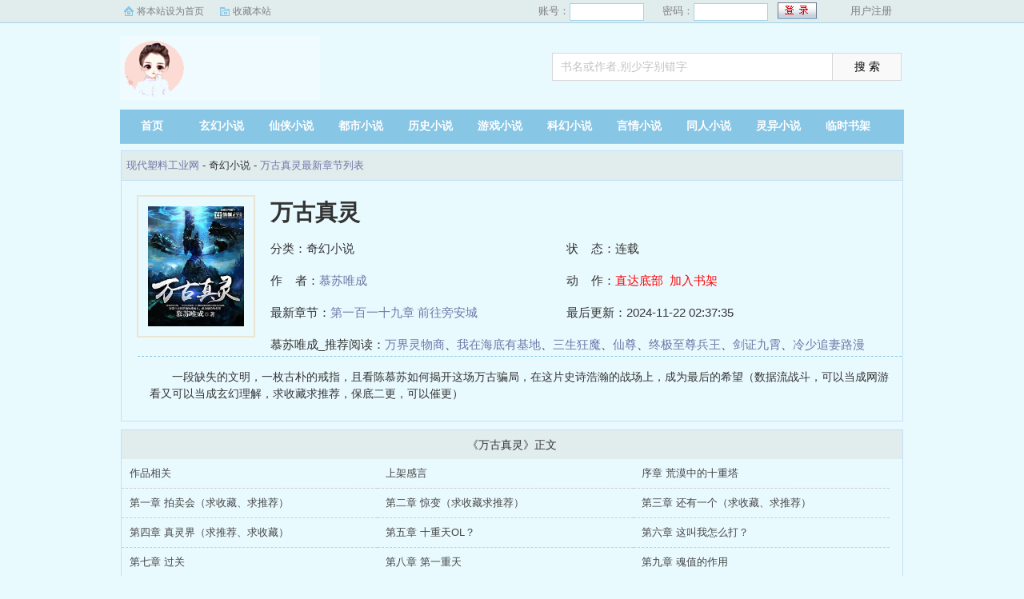

--- FILE ---
content_type: text/html; charset=utf-8
request_url: https://www.plasnews.com/book/89441/
body_size: 8365
content:
<!DOCTYPE html PUBLIC "-//W3C//DTD XHTML 1.0 Transitional//EN" "http://www.w3.org/TR/xhtml1/DTD/xhtml1-transitional.dtd">
<html xmlns="http://www.w3.org/1999/xhtml">
<head>
<title>万古真灵(慕苏唯成)_万古真灵最新章节_万古真灵快眼看书 - 现代塑料工业网</title>
<meta name="keywords" content="万古真灵快眼看书,万古真灵,慕苏唯成,万古真灵最新章节">
<meta name="description" content="《万古真灵》系(慕苏唯成)新著的一部奇幻小说，主要讲述了：    一段缺失的文明，一枚古朴的戒指，且看陈慕苏如何揭开这场万古骗局，在这片史诗浩瀚的战场上，成为最后的希望（数据流战斗，可以当成网游看又可以当成玄幻理解，求收藏求推荐，保底二更，可以催更）">
<meta https-equiv="Content-Type" content="text/html; charset=utf-8"/>
<meta https-equiv="Cache-Control" content="no-transform"/>
<meta https-equiv="Cache-Control" content="no-siteapp"/>
<meta https-equiv="mobile-agent" content="format=html5; url=//m.plasnews.com/book/89441/"/>
<meta https-equiv="mobile-agent" content="format=xhtml; url=//m.plasnews.com/book/89441/"/>
<meta property="og:type" content="novel"/>
<meta property="og:title" content="万古真灵"/>
<meta property="og:description" content="    一段缺失的文明，一枚古朴的戒指，且看陈慕苏如何揭开这场万古骗局，在这片史诗浩瀚的战场上，成为最后的希望（数据流战斗，可以当成网游看又可以当成玄幻理解，求收藏求推荐，保底二更，可以催更）"/>
<meta property="og:image" content="http://www.plasnews.com/files/article/image/89/89441/89441s.jpg"/>
<meta property="og:novel:category" content="奇幻小说"/>
<meta property="og:novel:author" content="慕苏唯成"/>
<meta property="og:novel:book_name" content="万古真灵"/>
<meta property="og:novel:read_url" content="http://www.plasnews.com/book/89441/"/>
<meta property="og:url" content="http://www.plasnews.com/book/89441/"/>
<meta property="og:novel:status" content="连载"/>
<meta property="og:novel:author_link" content="http://www.plasnews.com/author/1052.html"/>
<meta property="og:novel:update_time" content="2024-11-22 02:37:35"/>
<meta property="og:novel:latest_chapter_name" content="第一百一十九章 前往旁安城"/>
<meta property="og:novel:latest_chapter_url" content="http://www.plasnews.com/book/89441/338740.html"/>
<link href="/css/style.css" rel="stylesheet" type="text/css"/>
<script src="http://apps.bdimg.com/libs/jquery/1.8.3/jquery.min.js"></script>
<script src="/js/common.js"></script>
</head>
<body>
<script>login();</script>
<div class="header">
<div class="wrap">
	<div class="logo">
		<a href="/" title="现代塑料工业网">现代塑料工业网<em>www.plasnews.com</em></a>
	</div>
	<script>search();</script>
</div>
</div>
		<div class="nav">
		<ul><li class="this"><a href="/" title="现代塑料工业网">首页</a></li><li><a href="/xuanhuan/">玄幻小说</a></li><li><a href="/xianxia/">仙侠小说</a></li><li><a href="/dushi/">都市小说</a></li><li><a href="/lishi/">历史小说</a></li><li><a href="/youxi/">游戏小说</a></li><li><a href="/kehuan/">科幻小说</a></li><li><a href="/yanqing/">言情小说</a></li></li><li><a href="/tongren/">同人小说</a></li><li><a href="/lingyi/">灵异小说</a></li><li><a href="/bookcase.html">临时书架</a></li></ul>
                <div class="h_submenucon"><script>bdshare();</script></div>
		</div>
<div id="book">
	<div class="path"><div class="p">
<a href="/">现代塑料工业网</a> - 奇幻小说 - <a href="/book/89441/">万古真灵最新章节列表</a>
</div></div>
                 <div id="maininfo">
                        <div id="fmimg"><img alt="万古真灵" src="/files/article/image/89/89441/89441s.jpg" width="120" height="150" onerror="this.src='/images/nocover.jpg'" /></div>
			<div id="info">
				<h1>万古真灵</h1>
				<p>分类：奇幻小说</p>
				<p>状&nbsp;&nbsp;&nbsp;&nbsp;态：连载</p>
				<p>作&nbsp;&nbsp;&nbsp;&nbsp;者：<a href="/author/1052.html">慕苏唯成</a></p>
				<p>动&nbsp;&nbsp;&nbsp;&nbsp;作：<a href="#footer" style="color:red;">直达底部</a>&nbsp;&nbsp;<a rel="nofollow" href="javascript:;" onclick="addBookCase('89441');" style="color:red;">加入书架</a></p>
				<p>最新章节：<a href="/book/89441/338740.html">第一百一十九章 前往旁安城</a></p>
				<p>最后更新：2024-11-22 02:37:35</p>
				</div>
				<div id="infoo">
				<p>慕苏唯成_推荐阅读：<a href="/book/89442/">万界灵物商</a>、<a href="/book/89443/">我在海底有基地</a>、<a href="/book/89444/">三生狂魔</a>、<a href="/book/89445/">仙尊</a>、<a href="/book/89446/">终极至尊兵王</a>、<a href="/book/89447/">剑证九霄</a>、<a href="/book/89448/">冷少追妻路漫漫</a>、<a href="/book/89449/">TF余温初夏</a>、<a href="/book/89450/">马陵传</a>、<a href="/book/89451/">这个眼镜有点怪</a></p>

			</div>
                        <div id="intro">
				<p>    一段缺失的文明，一枚古朴的戒指，且看陈慕苏如何揭开这场万古骗局，在这片史诗浩瀚的战场上，成为最后的希望（数据流战斗，可以当成网游看又可以当成玄幻理解，求收藏求推荐，保底二更，可以催更）</p>
                        </div>
						</div>
						</div>
		
<div class="listmain">
	<dl>
		<dt>《万古真灵》正文</dt>
		<dd><a href ="/book/89441/338347.html">作品相关</a></dd><dd><a href ="/book/89441/338348.html">上架感言</a></dd><dd><a href ="/book/89441/338349.html">序章 荒漠中的十重塔</a></dd><dd><a href ="/book/89441/338350.html">第一章 拍卖会（求收藏、求推荐）</a></dd><dd><a href ="/book/89441/338351.html">第二章 惊变（求收藏求推荐）</a></dd><dd><a href ="/book/89441/338352.html">第三章 还有一个（求收藏、求推荐）</a></dd><dd><a href ="/book/89441/338353.html">第四章 真灵界（求推荐、求收藏）</a></dd><dd><a href ="/book/89441/338354.html">第五章 十重天OL？</a></dd><dd><a href ="/book/89441/338355.html">第六章 这叫我怎么打？</a></dd><dd><a href ="/book/89441/338356.html">第七章 过关</a></dd><dd><a href ="/book/89441/338357.html">第八章 第一重天</a></dd><dd><a href ="/book/89441/338358.html">第九章 魂值的作用</a></dd><dd><a href ="/book/89441/338359.html">第十章 真灵宝甲</a></dd><dd><a href ="/book/89441/338360.html">第十一章 残酷</a></dd><dd><a href ="/book/89441/338361.html">第十二章 双狼会（新人不易，求收藏）</a></dd><dd><a href ="/book/89441/338362.html">第十三章 狂狼</a></dd><dd><a href ="/book/89441/338363.html">第十四章 压制</a></dd><dd><a href ="/book/89441/338364.html">第十五章 狂化</a></dd><dd><a href ="/book/89441/338365.html">第十六章 任务完成</a></dd><dd><a href ="/book/89441/338366.html">第十七章 真灵界详解</a></dd><dd><a href ="/book/89441/338367.html">第十八章 地狱难度(二更求收藏推荐)</a></dd><dd><a href ="/book/89441/338368.html">第十九章 烧钱任务</a></dd><dd><a href ="/book/89441/338369.html">第二十章 奇怪的改变</a></dd><dd><a href ="/book/89441/338370.html">第二十一章 熟悉的身影</a></dd><dd><a href ="/book/89441/338371.html">第二十二章 余冷雪</a></dd><dd><a href ="/book/89441/338372.html">第二十三章 万古从未有过之骗局</a></dd><dd><a href ="/book/89441/338373.html">第二十四章 牛头人</a></dd><dd><a href ="/book/89441/338374.html">第二十五章 轻松</a></dd><dd><a href ="/book/89441/338375.html">第二十六章 牛头巨斧</a></dd><dd><a href ="/book/89441/338376.html">第二十七章 以匕击斧</a></dd><dd><a href ="/book/89441/338377.html">第二十八章 暴发户</a></dd><dd><a href ="/book/89441/338378.html">第二十九章 买把长剑玩玩</a></dd><dd><a href ="/book/89441/338379.html">第三十章 丧尸</a></dd><dd><a href ="/book/89441/338380.html">第三十一章 jian商</a></dd><dd><a href ="/book/89441/338381.html">第三十二章 斩尸</a></dd><dd><a href ="/book/89441/338382.html">第三十三章 刘浩的困难</a></dd><dd><a href ="/book/89441/338383.html">第三十四章 双人任务</a></dd><dd><a href ="/book/89441/338384.html">第三十五章 再遇牛头人</a></dd><dd><a href ="/book/89441/338385.html">第三十六章 吃来吃去的游戏</a></dd><dd><a href ="/book/89441/338386.html">第三十七章 一打三</a></dd><dd><a href ="/book/89441/338387.html">第三十八章 疲惫</a></dd><dd><a href ="/book/89441/338388.html">第三十九章 暗影精灵</a></dd><dd><a href ="/book/89441/338389.html">第四十章 阴影下的威胁</a></dd><dd><a href ="/book/89441/338390.html">第四十一章 飞射的指甲</a></dd><dd><a href ="/book/89441/338391.html">第四十二章 二打三</a></dd><dd><a href ="/book/89441/338392.html">第四十三章 危机</a></dd><dd><a href ="/book/89441/338393.html">第四十四章 联手进攻</a></dd><dd><a href ="/book/89441/338394.html">第四十五章 决战</a></dd><dd><a href ="/book/89441/338395.html">第四十六章 任务结束</a></dd><dd><a href ="/book/89441/338396.html">第四十七章 剑气横扫</a></dd><dd><a href ="/book/89441/338397.html">第四十八章 强大的余冷雪</a></dd><dd><a href ="/book/89441/338398.html">第四十九章 杀戮游戏</a></dd><dd><a href ="/book/89441/338399.html">第五十章 竞技场 (求收藏求推荐)</a></dd><dd><a href ="/book/89441/338400.html">第五十一章 壮士吴启明</a></dd><dd><a href ="/book/89441/338401.html">第五十二章 强大的陈慕苏</a></dd><dd><a href ="/book/89441/338402.html">第五十三章 跟我比装备？</a></dd><dd><a href ="/book/89441/338403.html">第五十四章 小赚一笔</a></dd><dd><a href ="/book/89441/338404.html">第五十五章 仁慈的慕苏</a></dd><dd><a href ="/book/89441/338405.html">第五十六章 骷髅士兵</a></dd><dd><a href ="/book/89441/338406.html">第五十七章 真实的感觉</a></dd><dd><a href ="/book/89441/338407.html">第五十八章 横扫骷髅士兵</a></dd><dd><a href ="/book/89441/338408.html">第五十九章 继续地狱任务</a></dd><dd><a href ="/book/89441/338409.html">第六十章 先杀两个</a></dd><dd><a href ="/book/89441/338410.html">第六十一章 挥泪大甩卖</a></dd><dd><a href ="/book/89441/338411.html">第六十二章 送装备</a></dd><dd><a href ="/book/89441/338412.html">第六十三章 发财大计</a></dd><dd><a href ="/book/89441/338413.html">第六十四章 袁强</a></dd><dd><a href ="/book/89441/338414.html">第六十五章 我买150他赢</a></dd><dd><a href ="/book/89441/338415.html">第六十六章 战袁强</a></dd><dd><a href ="/book/89441/338416.html">第六十七章 技能压制</a></dd><dd><a href ="/book/89441/338417.html">第六十八章 那家伙很厉害</a></dd><dd><a href ="/book/89441/338418.html">第六十九章 又遇老者</a></dd><dd><a href ="/book/89441/338419.html">第七十章 真灵起源（求推荐求收藏）</a></dd><dd><a href ="/book/89441/338420.html">第七十一章 凌天兵团</a></dd><dd><a href ="/book/89441/338421.html">第七十二章 最后的希望</a></dd><dd><a href ="/book/89441/338422.html">第七十三章 小恶魔</a></dd><dd><a href ="/book/89441/338423.html">第七十四章 越来越难的任务</a></dd><dd><a href ="/book/89441/338424.html">第七十五章 先杀老大</a></dd><dd><a href ="/book/89441/338425.html">第七十六章 到达七级</a></dd><dd><a href ="/book/89441/338426.html">第七十七章 美好二重天</a></dd><dd><a href ="/book/89441/338427.html">第七十八章 老乡找上门</a></dd><dd><a href ="/book/89441/338428.html">第七十九章 魔法哥布林(求推荐求收藏)</a></dd><dd><a href ="/book/89441/338429.html">第八十章 被围攻了(求推荐求收藏)</a></dd><dd><a href ="/book/89441/338430.html">第八十一章 硬拼</a></dd><dd><a href ="/book/89441/338431.html">第八十二章 旋风斩</a></dd><dd><a href ="/book/89441/338432.html">第八十三章 发光的宝甲</a></dd><dd><a href ="/book/89441/338433.html">第八十四章 前路</a></dd><dd><a href ="/book/89441/338434.html">第一卷 初入真灵</a></dd><dd><a href ="/book/89441/338435.html">第八十五章 十方真灵界</a></dd><dd><a href ="/book/89441/338436.html">第八十六章 慕苏皇子</a></dd><dd><a href ="/book/89441/338437.html">第八十七章 天灵族</a></dd><dd><a href ="/book/89441/338438.html">第八十八章 花海</a></dd><dd><a href ="/book/89441/338439.html">第八十九章 家宴</a></dd><dd><a href ="/book/89441/338440.html">第九十章 密谋</a></dd><dd><a href ="/book/89441/338441.html">第九十一章 战乱</a></dd><dd><a href ="/book/89441/338442.html">第九十二章 诅咒</a></dd><dd><a href ="/book/89441/338443.html">第九十三章 再见</a></dd><dd><a href ="/book/89441/338444.html">第一卷末 神游故国</a></dd><dd><a href ="/book/89441/338445.html">第一章 二重天的试炼</a></dd><dd><a href ="/book/89441/338446.html">第二章 强力的影魔</a></dd><dd><a href ="/book/89441/338447.html">第三章 试炼完成(求推荐，求收藏)</a></dd><dd><a href ="/book/89441/338448.html">第四章 落星城(求推荐，求收藏)</a></dd><dd><a href ="/book/89441/338449.html">第五章 枪手老张</a></dd><dd><a href ="/book/89441/338450.html">第六章 入住</a></dd><dd><a href ="/book/89441/338451.html">第七章 这才叫大厅（三更）</a></dd><dd><a href ="/book/89441/338452.html">第八章 来个三星试试水</a></dd><dd><a href ="/book/89441/338453.html">第九章 交易中心</a></dd><dd><a href ="/book/89441/338454.html">第十章 大采购</a></dd><dd><a href ="/book/89441/338455.html">第十一章 出城</a></dd><dd><a href ="/book/89441/338456.html">第十二章 草原狼</a></dd><dd><a href ="/book/89441/338457.html">第十三章 缓慢回复的魂值</a></dd><dd><a href ="/book/89441/338458.html">第十四章 深夜行军</a></dd><dd><a href ="/book/89441/338459.html">第十五章 神秘山洞</a></dd><dd><a href ="/book/89441/338460.html">第十六章 逐个击破</a></dd><dd><a href ="/book/89441/338461.html">第十七章 回马枪</a></dd><dd><a href ="/book/89441/338462.html">第十八章 五人组</a></dd><dd><a href ="/book/89441/338463.html">第十九章 探路者</a></dd><dd><a href ="/book/89441/338464.html">第二十章 小魂晶矿</a></dd><dd><a href ="/book/89441/338465.html">第二十一章 5v5</a></dd><dd><a href ="/book/89441/338466.html">第二十二章 鹬蚌相争</a></dd><dd><a href ="/book/89441/338467.html">第二十三章 渔翁得利</a></dd><dd><a href ="/book/89441/338468.html">第二十四章 各怀鬼胎</a></dd><dd><a href ="/book/89441/338469.html">第二十五章 挖矿二人组</a></dd><dd><a href ="/book/89441/338470.html">第二卷 我是高手</a></dd><dd><a href ="/book/89441/338471.html">第二十六章 我真的是来租房的</a></dd><dd><a href ="/book/89441/338472.html">第二十七章 我要住大别墅</a></dd><dd><a href ="/book/89441/338473.html">第二十八章 时间断层</a></dd><dd><a href ="/book/89441/338474.html">第二十九章 王杰（二更）</a></dd><dd><a href ="/book/89441/338475.html">第三十章 再出城（三更）</a></dd><dd><a href ="/book/89441/338476.html">第三十一章 技巧的运用(四更)</a></dd><dd><a href ="/book/89441/338477.html">第三十二章 两队人（五更求订阅）</a></dd><dd><a href ="/book/89441/338478.html">第三十三章 就是他们（六更求订阅）</a></dd><dd><a href ="/book/89441/338479.html">第三十四章 回山洞</a></dd><dd><a href ="/book/89441/338480.html">第三十五章 一个都别想走</a></dd><dd><a href ="/book/89441/338481.html">第三十六章 大获全胜</a></dd><dd><a href ="/book/89441/338482.html">第三十七章 爆裂飞弹</a></dd><dd><a href ="/book/89441/338483.html">第三十八章 高级拳套</a></dd><dd><a href ="/book/89441/338484.html">第三十九章 朋友相见</a></dd><dd><a href ="/book/89441/338485.html">第四十章 刘浩的困境</a></dd><dd><a href ="/book/89441/338486.html">第四十一章 等他们来</a></dd><dd><a href ="/book/89441/338487.html">第四十二章 送你去见他们</a></dd><dd><a href ="/book/89441/338488.html">第四十三章 单挑</a></dd><dd><a href ="/book/89441/338489.html">第四十四章 你先亡吧</a></dd><dd><a href ="/book/89441/338490.html">第四十五章 还想跑</a></dd><dd><a href ="/book/89441/338491.html">第四十六章 不遇</a></dd><dd><a href ="/book/89441/338492.html">第四十七章 刘浩的决心</a></dd><dd><a href ="/book/89441/338493.html">第四十八章 成长</a></dd><dd><a href ="/book/89441/338494.html">第四十九章 亡灵部队</a></dd><dd><a href ="/book/89441/338495.html">第五十章 血枯骨花</a></dd><dd><a href ="/book/89441/338496.html">第五十一章 进攻</a></dd><dd><a href ="/book/89441/338497.html">第五十二章 抢花</a></dd><dd><a href ="/book/89441/338498.html">第五十三章 鏖战</a></dd><dd><a href ="/book/89441/338499.html">第五十四章 分赃</a></dd><dd><a href ="/book/89441/338500.html">第五十五章 势</a></dd><dd><a href ="/book/89441/338501.html">第五十六章 高佳文的烦恼</a></dd><dd><a href ="/book/89441/338502.html">第五十七章 属性逆天</a></dd><dd><a href ="/book/89441/338503.html">第五十八章 不该出现的技能</a></dd><dd><a href ="/book/89441/338504.html">第五十九章 你输了</a></dd><dd><a href ="/book/89441/338505.html">第六十章 我也试试</a></dd><dd><a href ="/book/89441/338506.html">第六十一章 先下注</a></dd><dd><a href ="/book/89441/338507.html">第六十二章 两剑</a></dd><dd><a href ="/book/89441/338508.html">第六十三章 刘浩的春天</a></dd><dd><a href ="/book/89441/338509.html">第六十四章 疯狂升级</a></dd><dd><a href ="/book/89441/338510.html">第六十五 先发制人</a></dd><dd><a href ="/book/89441/338511.html">第六十六章 你们还是变成魂火吧</a></dd><dd><a href ="/book/89441/338512.html">第六十七章 高级技能</a></dd><dd><a href ="/book/89441/338513.html">第六十八章 怒焰冲锋</a></dd><dd><a href ="/book/89441/338514.html">第六十九章 讨论</a></dd><dd><a href ="/book/89441/338515.html">第七十章 大麻烦</a></dd><dd><a href ="/book/89441/338516.html">第七十一章 余冷雪的下落</a></dd><dd><a href ="/book/89441/338517.html">第七十二章 上官琴琴</a></dd><dd><a href ="/book/89441/338518.html">第七十三章 相见</a></dd><dd><a href ="/book/89441/338519.html">第七十四章 干他丫的</a></dd><dd><a href ="/book/89441/338520.html">第七十五章 我可是高手</a></dd><dd><a href ="/book/89441/338521.html">第七十六章 劣势</a></dd><dd><a href ="/book/89441/338522.html">第七十七章 张老大来了</a></dd><dd><a href ="/book/89441/338523.html">第七十八章 夜袭</a></dd><dd><a href ="/book/89441/338524.html">第七十九章 帮个忙</a></dd><dd><a href ="/book/89441/338525.html">第八十章 各自为战</a></dd><dd><a href ="/book/89441/338526.html">第八十一章 以逸待劳</a></dd><dd><a href ="/book/89441/338527.html">第八十二章 张老大的蓝</a></dd><dd><a href ="/book/89441/338528.html">第八十三章 包围</a></dd><dd><a href ="/book/89441/338529.html">第八十四章 全歼</a></dd><dd><a href ="/book/89441/338530.html">第八十五章 麻烦解决了</a></dd><dd><a href ="/book/89441/338531.html">第八十六章 震惊的高佳文</a></dd><dd><a href ="/book/89441/338532.html">第八十七章 提升实力</a></dd><dd><a href ="/book/89441/338533.html">第八十八章 进发</a></dd><dd><a href ="/book/89441/338534.html">第八十九章 预感</a></dd><dd><a href ="/book/89441/338535.html">第九十章 霸天盟百人团</a></dd><dd><a href ="/book/89441/338536.html">第九十一章 十点魂晶</a></dd><dd><a href ="/book/89441/338537.html">第九十二章 猛虎扑</a></dd><dd><a href ="/book/89441/338538.html">第九十三章 低打高</a></dd><dd><a href ="/book/89441/338539.html">第九十四章 多事之秋</a></dd><dd><a href ="/book/89441/338540.html">第九十五章 入谷</a></dd><dd><a href ="/book/89441/338541.html">第九十六章 情谊</a></dd><dd><a href ="/book/89441/338542.html">第九十七章 树人</a></dd><dd><a href ="/book/89441/338543.html">第九十八章 命魂石</a></dd><dd><a href ="/book/89441/338544.html">第九十九章 吸盘</a></dd><dd><a href ="/book/89441/338545.html">第一百章 交手</a></dd><dd><a href ="/book/89441/338546.html">第一百零一章 拉拢</a></dd><dd><a href ="/book/89441/338547.html">第一百零二章 价值</a></dd><dd><a href ="/book/89441/338548.html">第一百零三章 混战</a></dd><dd><a href ="/book/89441/338549.html">第一百零四章 极限</a></dd><dd><a href ="/book/89441/338550.html">第一百零五章 御魂方破</a></dd><dd><a href ="/book/89441/338551.html">第一百零六章 他来了</a></dd><dd><a href ="/book/89441/338552.html">第一百零七章 都在呢？</a></dd><dd><a href ="/book/89441/338553.html">第一百零八章 驾驭</a></dd><dd><a href ="/book/89441/338554.html">第一百零九章 离开</a></dd><dd><a href ="/book/89441/338555.html">第一百一十章 旅程</a></dd><dd><a href ="/book/89441/338556.html">第三卷 诛魔战场 前篇</a></dd><dd><a href ="/book/89441/338557.html">第一章 天降</a></dd><dd><a href ="/book/89441/338558.html">第二章 魂族</a></dd><dd><a href ="/book/89441/338559.html">第三章 通天塔</a></dd><dd><a href ="/book/89441/338560.html">第四章 八大部落</a></dd><dd><a href ="/book/89441/338561.html">第五章 被选中的人</a></dd><dd><a href ="/book/89441/338562.html">第六章 较量</a></dd><dd><a href ="/book/89441/338563.html">第七章 不动如山</a></dd><dd><a href ="/book/89441/338564.html">第八章 以柔克刚</a></dd><dd><a href ="/book/89441/338565.html">第九章 魂力</a></dd><dd><a href ="/book/89441/338566.html">第十章 神使</a></dd><dd><a href ="/book/89441/338567.html">第十一章 风波平息</a></dd><dd><a href ="/book/89441/338568.html">第十二章 先知</a></dd><dd><a href ="/book/89441/338569.html">第十三章 敌人</a></dd><dd><a href ="/book/89441/338570.html">第十四章 地魂节</a></dd><dd><a href ="/book/89441/338571.html">第十五章 前往战场</a></dd><dd><a href ="/book/89441/338572.html">第十六章 第八部落</a></dd><dd><a href ="/book/89441/338573.html">第十七章 空城</a></dd><dd><a href ="/book/89441/338574.html">第十八章 逃跑</a></dd><dd><a href ="/book/89441/338575.html">第十九章 苏醒</a></dd><dd><a href ="/book/89441/338576.html">第二十章 进退两难</a></dd><dd><a href ="/book/89441/338577.html">第二十一章 大忽悠</a></dd><dd><a href ="/book/89441/338578.html">第二十二章 危险来临</a></dd><dd><a href ="/book/89441/338579.html">第二十三章 死灵大军</a></dd><dd><a href ="/book/89441/338580.html">第二十四章 反攻</a></dd><dd><a href ="/book/89441/338581.html">第二十五章 密道</a></dd><dd><a href ="/book/89441/338582.html">第二十六章 前往悬崖</a></dd><dd><a href ="/book/89441/338583.html">第二十七章 时间紧迫</a></dd><dd><a href ="/book/89441/338584.html">第二十八章 转机</a></dd><dd><a href ="/book/89441/338585.html">第二十九章 突围</a></dd><dd><a href ="/book/89441/338586.html">第三十章 战斗打响</a></dd><dd><a href ="/book/89441/338587.html">第三十一章 抵达悬崖</a></dd><dd><a href ="/book/89441/338588.html">第三十二章 独自前行（求订阅）</a></dd><dd><a href ="/book/89441/338589.html">第三十三章 崖顶杀机</a></dd><dd><a href ="/book/89441/338590.html">第三十四章 崖壁山洞</a></dd><dd><a href ="/book/89441/338591.html">第三十五章 魂力翅膀（三更）</a></dd><dd><a href ="/book/89441/338592.html">第三十六章 展翅飞翔</a></dd><dd><a href ="/book/89441/338593.html">第三十七章 穆迪的报复</a></dd><dd><a href ="/book/89441/338594.html">第三十八章 逼迫（三更）</a></dd><dd><a href ="/book/89441/338595.html">第三十九章 阴谋</a></dd><dd><a href ="/book/89441/338596.html">第四十章 开启通天塔</a></dd><dd><a href ="/book/89441/338597.html">第四十一章 疯狂的亡灵（三更求收藏订阅）</a></dd><dd><a href ="/book/89441/338598.html">第四十二章 穆勒的杀意</a></dd><dd><a href ="/book/89441/338599.html">第四十三章 浩劫来临</a></dd><dd><a href ="/book/89441/338600.html">第四十四章 我找你很久了</a></dd><dd><a href ="/book/89441/338601.html">第四十五章 他已经输了</a></dd><dd><a href ="/book/89441/338602.html">第四十六章 高塔上的提示</a></dd><dd><a href ="/book/89441/338603.html">第四十七章 一触即发</a></dd><dd><a href ="/book/89441/338604.html">第四十八章 希望之光</a></dd><dd><a href ="/book/89441/338605.html">第四十九章 援军</a></dd><dd><a href ="/book/89441/338606.html">第五十章增幅下的剑气</a></dd><dd><a href ="/book/89441/338607.html">第五十一章 刺骨虎</a></dd><dd><a href ="/book/89441/338608.html">第五十二章 亡灵大海</a></dd><dd><a href ="/book/89441/338609.html">第五十三章 撤退（三更求收藏订阅）</a></dd><dd><a href ="/book/89441/338610.html">第五十四章 依山而守</a></dd><dd><a href ="/book/89441/338611.html">第五十五章 主动出击</a></dd><dd><a href ="/book/89441/338612.html">第五十六章 制胜关键（三更）</a></dd><dd><a href ="/book/89441/338613.html">第五十七章 强力骷髅</a></dd><dd><a href ="/book/89441/338614.html">第五十八章 亡灵主宰</a></dd><dd><a href ="/book/89441/338615.html">第五十九章 魂力长剑(三更求订阅收藏)</a></dd><dd><a href ="/book/89441/338616.html">第六十章 决战来临</a></dd><dd><a href ="/book/89441/338617.html">第六十一章 灵魂深处</a></dd><dd><a href ="/book/89441/338618.html">第六十二章 超越的力量（三更求订阅收藏）</a></dd><dd><a href ="/book/89441/338619.html">第六十三章 逝去的风沙</a></dd><dd><a href ="/book/89441/338620.html">第六十四章 离去</a></dd><dd><a href ="/book/89441/338621.html">第四卷 重返真灵</a></dd><dd><a href ="/book/89441/338622.html">第一章 从天而降</a></dd><dd><a href ="/book/89441/338623.html">第二章 凭什么打劫</a></dd><dd><a href ="/book/89441/338624.html">第三章 给把武器啊</a></dd><dd><a href ="/book/89441/338625.html">第四章 立此奇功（三更求收藏订阅）</a></dd><dd><a href ="/book/89441/338626.html">第五章 交给你了</a></dd><dd><a href ="/book/89441/338627.html">第六章 你，脱不脱</a></dd><dd><a href ="/book/89441/338628.html">第七章 庞大的世界（三更）</a></dd><dd><a href ="/book/89441/338629.html">第八章 消失了</a></dd><dd><a href ="/book/89441/338630.html">第九章 少年阿火</a></dd><dd><a href ="/book/89441/338631.html">第十章 泡个澡(三更)</a></dd><dd><a href ="/book/89441/338632.html">第十一章 魂阶提升法</a></dd><dd><a href ="/book/89441/338633.html">第十二章 失效的技能</a></dd><dd><a href ="/book/89441/338634.html">第十三章 技能隐患（三更求收藏、订阅）</a></dd><dd><a href ="/book/89441/338635.html">第十四章 龙火的麻烦</a></dd><dd><a href ="/book/89441/338636.html">第十五章 被讹了</a></dd><dd><a href ="/book/89441/338637.html">第十六章 走进来的</a></dd><dd><a href ="/book/89441/338638.html">第十七章 慕容无风</a></dd><dd><a href ="/book/89441/338639.html">第十八章 交锋</a></dd><dd><a href ="/book/89441/338640.html">第十九章 龙火的决定(三更)</a></dd><dd><a href ="/book/89441/338641.html">第二十章 提亲</a></dd><dd><a href ="/book/89441/338642.html">第二十一章 麻烦来了</a></dd><dd><a href ="/book/89441/338643.html">第二十二章 月同(三更)</a></dd><dd><a href ="/book/89441/338644.html">第二十三章 切磋</a></dd><dd><a href ="/book/89441/338645.html">第二十四章 压制</a></dd><dd><a href ="/book/89441/338646.html">第二十五章 新的大门（三更求订阅）</a></dd><dd><a href ="/book/89441/338647.html">第二十六章 游戏结束</a></dd><dd><a href ="/book/89441/338648.html">第二十七章 拉拢</a></dd><dd><a href ="/book/89441/338649.html">第二十八章 离开(三更)</a></dd><dd><a href ="/book/89441/338650.html">第二十九章 甲壳虫兽</a></dd><dd><a href ="/book/89441/338651.html">第三十章 七人组</a></dd><dd><a href ="/book/89441/338652.html">第三十一章 旋转的甲壳（三更求订阅）</a></dd><dd><a href ="/book/89441/338653.html">第三十二章 说完没有</a></dd><dd><a href ="/book/89441/338654.html">第三十三章 龙火的变化</a></dd><dd><a href ="/book/89441/338655.html">第三十四章 戮神之变(三更)</a></dd><dd><a href ="/book/89441/338656.html">第三十五章 蒙面侠客</a></dd><dd><a href ="/book/89441/338657.html">第三十六章 自相残杀</a></dd><dd><a href ="/book/89441/338658.html">第三十七章 惑影魔（三更）</a></dd><dd><a href ="/book/89441/338659.html">第三十八章 阿火的底线</a></dd><dd><a href ="/book/89441/338660.html">第三十九章 提升成功</a></dd><dd><a href ="/book/89441/338661.html">第四十章 颠倒黑白（三更求订阅）</a></dd><dd><a href ="/book/89441/338662.html">第四十一章 你不是在找我吗</a></dd><dd><a href ="/book/89441/338663.html">第四十二章 他死你活着</a></dd><dd><a href ="/book/89441/338664.html">第四十三章 霞晚城</a></dd><dd><a href ="/book/89441/338665.html">第四十四章 王杰的忧虑</a></dd><dd><a href ="/book/89441/338666.html">第四十五章 拍卖开始</a></dd><dd><a href ="/book/89441/338667.html">第四十六章 那就六万（三更）</a></dd><dd><a href ="/book/89441/338668.html">第四十七章 柳继武</a></dd><dd><a href ="/book/89441/338669.html">第四十八章 我看好你</a></dd><dd><a href ="/book/89441/338670.html">第四十九章 拜师（三更）</a></dd><dd><a href ="/book/89441/338671.html">第五十章 杀心</a></dd><dd><a href ="/book/89441/338672.html">第五十一章 装备的灵魂</a></dd><dd><a href ="/book/89441/338673.html">第五十二章 柳继武的阴谋</a></dd><dd><a href ="/book/89441/338674.html">第五十三章 假消息</a></dd><dd><a href ="/book/89441/338675.html">第五十四章 龙火战柳继武</a></dd><dd><a href ="/book/89441/338676.html">第五十五章 好好观战</a></dd><dd><a href ="/book/89441/338677.html">第五十六章 反击</a></dd><dd><a href ="/book/89441/338678.html">第五十七章 你赢了</a></dd><dd><a href ="/book/89441/338679.html">第五十八章 装备留下</a></dd><dd><a href ="/book/89441/338680.html">第五十九章 我相信他</a></dd><dd><a href ="/book/89441/338681.html">第六十章 主城</a></dd><dd><a href ="/book/89441/338682.html">第六十一章 黎枯青</a></dd><dd><a href ="/book/89441/338683.html">第六十二章 消息</a></dd><dd><a href ="/book/89441/338684.html">第六十三章 强者为尊</a></dd><dd><a href ="/book/89441/338685.html">第六十四章 于雄飞</a></dd><dd><a href ="/book/89441/338686.html">第六十五章 光明正大</a></dd><dd><a href ="/book/89441/338687.html">第六十六章 四盟齐聚</a></dd><dd><a href ="/book/89441/338688.html">第六十七章 又见上官琴琴</a></dd><dd><a href ="/book/89441/338689.html">第六十八章 失望</a></dd><dd><a href ="/book/89441/338690.html">第六十九章 实力悬殊</a></dd><dd><a href ="/book/89441/338691.html">第七十章 我要她</a></dd><dd><a href ="/book/89441/338692.html">第七十一章 蹭饭吗（求收藏订阅）</a></dd><dd><a href ="/book/89441/338693.html">第七十二章 月同的杀意（三更）</a></dd><dd><a href ="/book/89441/338694.html">第七十三章 约法三章</a></dd><dd><a href ="/book/89441/338695.html">第七十四章 有翅膀的男人</a></dd><dd><a href ="/book/89441/338696.html">第七十五章 陈慕苏的决定</a></dd><dd><a href ="/book/89441/338697.html">第七十六章 无所畏惧</a></dd><dd><a href ="/book/89441/338698.html">第七十七章 风云涌动</a></dd><dd><a href ="/book/89441/338699.html">第七十八章 出城</a></dd><dd><a href ="/book/89441/338700.html">第七十九章 战徐旺</a></dd><dd><a href ="/book/89441/338701.html">第八十章 一剑</a></dd><dd><a href ="/book/89441/338702.html">第八十一章 正面交锋</a></dd><dd><a href ="/book/89441/338703.html">第八十二章 放弃挣扎？</a></dd><dd><a href ="/book/89441/338704.html">第八十三章 到你了</a></dd><dd><a href ="/book/89441/338705.html">第八十四章 去死吧（求订阅）</a></dd><dd><a href ="/book/89441/338706.html">第八十五章 月同之死</a></dd><dd><a href ="/book/89441/338707.html">第八十六章 谁捡到归谁</a></dd><dd><a href ="/book/89441/338708.html">第八十七章 尘埃落定</a></dd><dd><a href ="/book/89441/338709.html">第八十八章 妥协</a></dd><dd><a href ="/book/89441/338710.html">第八十九章 开大会</a></dd><dd><a href ="/book/89441/338711.html">第九十章 公敌戮神</a></dd><dd><a href ="/book/89441/338712.html">第九十一章 前往死亡区域</a></dd><dd><a href ="/book/89441/338713.html">第九十二章 黑袍人</a></dd><dd><a href ="/book/89441/338714.html">第九十三章 强抢民女</a></dd><dd><a href ="/book/89441/338715.html">第九十四章 诱饵</a></dd><dd><a href ="/book/89441/338716.html">第九十五章 水清柔的帮助</a></dd><dd><a href ="/book/89441/338717.html">第九十六章 五百精英</a></dd><dd><a href ="/book/89441/338718.html">第九十七章 暗夜幽灵</a></dd><dd><a href ="/book/89441/338719.html">第九十八章 疲于奔命</a></dd><dd><a href ="/book/89441/338720.html">第九十九章 发动突袭</a></dd><dd><a href ="/book/89441/338721.html">第一百章 速度的比拼</a></dd><dd><a href ="/book/89441/338722.html">第一百零一章 方雄的下落</a></dd><dd><a href ="/book/89441/338723.html">第一百零二章 地</a></dd><dd><a href ="/book/89441/338724.html">第一百零三章 邱忠之死</a></dd><dd><a href ="/book/89441/338725.html">第一百零四章 麟甲魔</a></dd><dd><a href ="/book/89441/338726.html">第一百零五章 再遇戮神盟</a></dd><dd><a href ="/book/89441/338727.html">第一百零六章 可怕的死亡区域</a></dd><dd><a href ="/book/89441/338728.html">第一百零七章 又遇惑影魔</a></dd><dd><a href ="/book/89441/338729.html">第一百零八章 方雄</a></dd><dd><a href ="/book/89441/338730.html">第一百零九章 幽林</a></dd><dd><a href ="/book/89441/338731.html">第一百一十章 命魂石碎片</a></dd><dd><a href ="/book/89441/338732.html">第一百一十一章 一阶骷髅</a></dd><dd><a href ="/book/89441/338733.html">第一百一十二章 骷髅合体</a></dd><dd><a href ="/book/89441/338734.html">第一百一十三章 魂力碰撞</a></dd><dd><a href ="/book/89441/338735.html">第一百一十四章 到达一阶</a></dd><dd><a href ="/book/89441/338736.html">第一百一十五章 危机</a></dd><dd><a href ="/book/89441/338737.html">第一百一十六章 魔人</a></dd><dd><a href ="/book/89441/338738.html">第一百一十七章 卑劣之性</a></dd><dd><a href ="/book/89441/338739.html">第一百一十八章 方雄之死</a></dd><dd><a href ="/book/89441/338740.html">第一百一十九章 前往旁安城</a></dd>
	</dl>
</div>
<div id="footer" name="footer">
	<div class="link"><span>现代塑料工业网_书迷正在阅读：<a href="/book/89442/">万界灵物商</a>、<a href="/book/89443/">我在海底有基地</a>、<a href="/book/89444/">三生狂魔</a>、<a href="/book/89445/">仙尊</a>、<a href="/book/89446/">终极至尊兵王</a>、<a href="/book/89447/">剑证九霄</a>、<a href="/book/89448/">冷少追妻路漫漫</a>、<a href="/book/89449/">TF余温初夏</a>、<a href="/book/89450/">马陵传</a>、<a href="/book/89451/">这个眼镜有点怪</a></span></div>
	<hr>
	<p>《万古真灵》情节跌宕起伏、扣人心弦，是一本情节与文笔俱佳的奇幻小说，现代塑料工业网转载收集万古真灵最新章节。</p>
<p>本站所有小说为转载作品，所有章节均由网友上传，转载至本站只是为了宣传本书让更多读者欣赏。</p>
<p>Copyright &copy; 2018 现代塑料工业网 All Rights Reserved.</p>

	<script>tj();</script>
</div>
<div id="tbox">
	<a id="gotop" href="#main"></a>
	<a id="jianyi" target="_blank" href="/user/bookcase.php"></a>
	<a id="gobottom" href="#footer"></a>
</div>
<script>downByJs1();</script>
<script defer src="https://static.cloudflareinsights.com/beacon.min.js/vcd15cbe7772f49c399c6a5babf22c1241717689176015" integrity="sha512-ZpsOmlRQV6y907TI0dKBHq9Md29nnaEIPlkf84rnaERnq6zvWvPUqr2ft8M1aS28oN72PdrCzSjY4U6VaAw1EQ==" data-cf-beacon='{"version":"2024.11.0","token":"878f2cf18b6f4720bfe329737e6beb41","r":1,"server_timing":{"name":{"cfCacheStatus":true,"cfEdge":true,"cfExtPri":true,"cfL4":true,"cfOrigin":true,"cfSpeedBrain":true},"location_startswith":null}}' crossorigin="anonymous"></script>
</body>
</html>